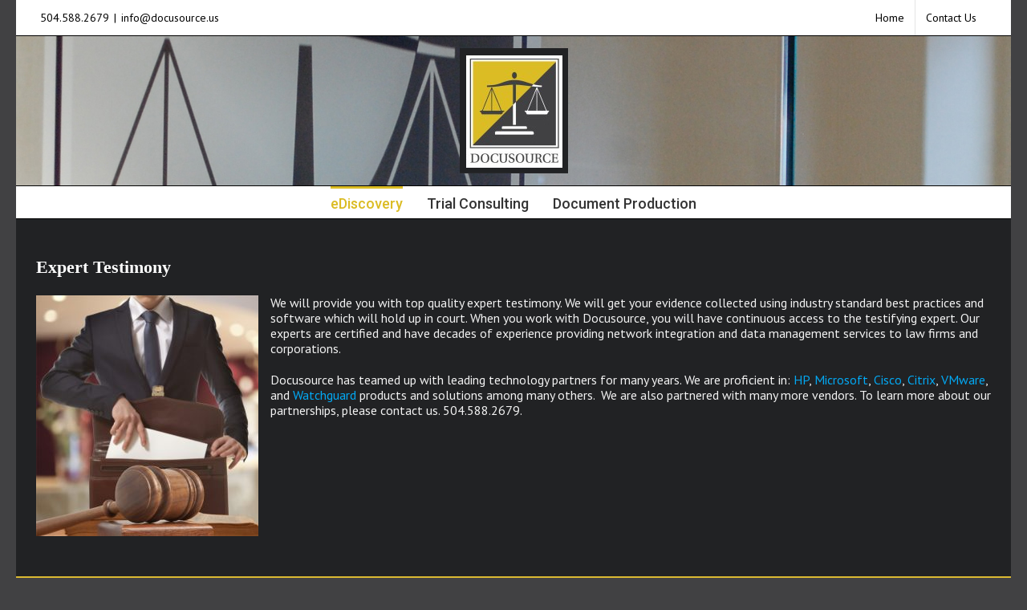

--- FILE ---
content_type: text/html; charset=utf-8
request_url: http://www.docusource.us/expert-testimony/
body_size: 6524
content:
<!DOCTYPE html>
<html class="" lang="en-US" prefix="og: http://ogp.me/ns# fb: http://ogp.me/ns/fb# og: http://ogp.me/ns#">
<head>
	<meta http-equiv="X-UA-Compatible" content="IE=edge"/>
	<meta http-equiv="Content-Type" content="text/html; charset=utf-8"/>
	<meta name="viewport" content="width=device-width, initial-scale=1"/>
	<title>Expert Testimony - Provided by Docusource Certified Experts</title>

<!-- This site is optimized with the Yoast SEO plugin v4.9 - https://yoast.com/wordpress/plugins/seo/ -->
<meta name="description" content="Your evidence collected using industry standard best practices and software which will hold up in court. We can help with Expert Testimony. Call Today!"/>
<link rel="canonical" href="http://www.docusource.us/expert-testimony/"/>
<meta property="og:locale" content="en_US"/>
<meta property="og:type" content="article"/>
<meta property="og:title" content="Expert Testimony - Provided by Docusource Certified Experts"/>
<meta property="og:description" content="Your evidence collected using industry standard best practices and software which will hold up in court. We can help with Expert Testimony. Call Today!"/>
<meta property="og:url" content="http://www.docusource.us/expert-testimony/"/>
<meta property="og:site_name" content="Docusource"/>
<meta property="og:image" content="http://www.docusource.us/wp-content/uploads/2015/12/testimony-277x300.jpg"/>
<meta name="twitter:card" content="summary"/>
<meta name="twitter:description" content="Your evidence collected using industry standard best practices and software which will hold up in court. We can help with Expert Testimony. Call Today!"/>
<meta name="twitter:title" content="Expert Testimony - Provided by Docusource Certified Experts"/>
<meta name="twitter:image" content="http://www.docusource.us/wp-content/uploads/2015/12/testimony-277x300.jpg"/>
<!-- / Yoast SEO plugin. -->

<link rel='dns-prefetch' href='//fonts.googleapis.com'/>
<link rel='dns-prefetch' href='//s.w.org'/>
<link rel="alternate" type="application/rss+xml" title="Docusource &raquo; Feed" href="http://www.docusource.us/feed/"/>
<link rel="alternate" type="application/rss+xml" title="Docusource &raquo; Comments Feed" href="http://www.docusource.us/comments/feed/"/>

		<meta property="og:title" content="Expert Testimony"/>
		<meta property="og:type" content="article"/>
		<meta property="og:url" content="http://www.docusource.us/expert-testimony/"/>
		<meta property="og:site_name" content="Docusource"/>
		<meta property="og:description" content="Expert Testimony
We will provide you with top quality expert testimony. We will get your evidence collected using industry standard best practices and software which will hold up in court. When you work with Docusource, you will have continuous access to the testifying expert. Our experts are certified"/>

									<meta property="og:image" content="http://www.docusource.us/wp-content/uploads/2017/03/logo.jpg"/>
							<script type="text/javascript">window._wpemojiSettings={"baseUrl":"https:\/\/s.w.org\/images\/core\/emoji\/2.3\/72x72\/","ext":".png","svgUrl":"https:\/\/s.w.org\/images\/core\/emoji\/2.3\/svg\/","svgExt":".svg","source":{"concatemoji":"http:\/\/www.docusource.us\/wp-includes\/js\/wp-emoji-release.min.js?ver=4.8.25"}};!function(t,a,e){var r,i,n,o=a.createElement("canvas"),l=o.getContext&&o.getContext("2d");function c(t){var e=a.createElement("script");e.src=t,e.defer=e.type="text/javascript",a.getElementsByTagName("head")[0].appendChild(e)}for(n=Array("flag","emoji4"),e.supports={everything:!0,everythingExceptFlag:!0},i=0;i<n.length;i++)e.supports[n[i]]=function(t){var e,a=String.fromCharCode;if(!l||!l.fillText)return!1;switch(l.clearRect(0,0,o.width,o.height),l.textBaseline="top",l.font="600 32px Arial",t){case"flag":return(l.fillText(a(55356,56826,55356,56819),0,0),e=o.toDataURL(),l.clearRect(0,0,o.width,o.height),l.fillText(a(55356,56826,8203,55356,56819),0,0),e===o.toDataURL())?!1:(l.clearRect(0,0,o.width,o.height),l.fillText(a(55356,57332,56128,56423,56128,56418,56128,56421,56128,56430,56128,56423,56128,56447),0,0),e=o.toDataURL(),l.clearRect(0,0,o.width,o.height),l.fillText(a(55356,57332,8203,56128,56423,8203,56128,56418,8203,56128,56421,8203,56128,56430,8203,56128,56423,8203,56128,56447),0,0),e!==o.toDataURL());case"emoji4":return l.fillText(a(55358,56794,8205,9794,65039),0,0),e=o.toDataURL(),l.clearRect(0,0,o.width,o.height),l.fillText(a(55358,56794,8203,9794,65039),0,0),e!==o.toDataURL()}return!1}(n[i]),e.supports.everything=e.supports.everything&&e.supports[n[i]],"flag"!==n[i]&&(e.supports.everythingExceptFlag=e.supports.everythingExceptFlag&&e.supports[n[i]]);e.supports.everythingExceptFlag=e.supports.everythingExceptFlag&&!e.supports.flag,e.DOMReady=!1,e.readyCallback=function(){e.DOMReady=!0},e.supports.everything||(r=function(){e.readyCallback()},a.addEventListener?(a.addEventListener("DOMContentLoaded",r,!1),t.addEventListener("load",r,!1)):(t.attachEvent("onload",r),a.attachEvent("onreadystatechange",function(){"complete"===a.readyState&&e.readyCallback()})),(r=e.source||{}).concatemoji?c(r.concatemoji):r.wpemoji&&r.twemoji&&(c(r.twemoji),c(r.wpemoji)))}(window,document,window._wpemojiSettings);</script>
		<style type="text/css">img.wp-smiley,img.emoji{display:inline!important;border:none!important;box-shadow:none!important;height:1em!important;width:1em!important;margin:0 .07em!important;vertical-align:-.1em!important;background:none!important;padding:0!important}</style>
<link rel='stylesheet' id='contact-form-7-css' href='http://www.docusource.us/wp-content/plugins/contact-form-7/includes/css/styles.css?ver=4.8' type='text/css' media='all'/>
<link rel='stylesheet' id='rs-plugin-settings-css' href='http://www.docusource.us/wp-content/plugins/revslider/public/assets/css/settings.css?ver=5.4.8.3' type='text/css' media='all'/>
<style id='rs-plugin-settings-inline-css' type='text/css'>#rs-demo-id{}</style>
<link rel='stylesheet' id='avada-stylesheet-css' href='http://www.docusource.us/wp-content/themes/Avada/assets/css/style.min.css?ver=5.1.6' type='text/css' media='all'/>
<!--[if lte IE 9]>
<link rel='stylesheet' id='avada-IE-fontawesome-css'  href='http://www.docusource.us/wp-content/themes/Avada/includes/lib/assets/fonts/fontawesome/font-awesome.css?ver=5.1.6' type='text/css' media='all' />
<![endif]-->
<!--[if IE]>
<link rel='stylesheet' id='avada-IE-css'  href='http://www.docusource.us/wp-content/themes/Avada/assets/css/ie.css?ver=5.1.6' type='text/css' media='all' />
<![endif]-->
<link rel='stylesheet' id='fusion-dynamic-css-css' href='//www.docusource.us/wp-content/uploads/fusion-styles/fusion-11.css?ver=4.8.25' type='text/css' media='all'/>
<link rel='stylesheet' id='avada_google_fonts-css' href='https://fonts.googleapis.com/css?family=PT+Sans%3A400%7CRoboto%3A500%7CPT+Sans+Caption%3A400&#038;subset=latin' type='text/css' media='all'/>
<script type='text/javascript' src='http://www.docusource.us/wp-includes/js/jquery/jquery.js?ver=1.12.4'></script>
<script type='text/javascript' src='http://www.docusource.us/wp-includes/js/jquery/jquery-migrate.min.js?ver=1.4.1'></script>
<script type='text/javascript' src='http://www.docusource.us/wp-content/plugins/revslider/public/assets/js/jquery.themepunch.tools.min.js?ver=5.4.8.3'></script>
<script type='text/javascript' src='http://www.docusource.us/wp-content/plugins/revslider/public/assets/js/jquery.themepunch.revolution.min.js?ver=5.4.8.3'></script>
<link rel='https://api.w.org/' href='http://www.docusource.us/wp-json/'/>
<link rel="EditURI" type="application/rsd+xml" title="RSD" href="http://www.docusource.us/xmlrpc.php?rsd"/>
<link rel="wlwmanifest" type="application/wlwmanifest+xml" href="http://www.docusource.us/wp-includes/wlwmanifest.xml"/> 
<meta name="generator" content="WordPress 4.8.25"/>
<link rel='shortlink' href='http://www.docusource.us/?p=11'/>
<link rel="alternate" type="application/json+oembed" href="http://www.docusource.us/wp-json/oembed/1.0/embed?url=http%3A%2F%2Fwww.docusource.us%2Fexpert-testimony%2F"/>
<link rel="alternate" type="text/xml+oembed" href="http://www.docusource.us/wp-json/oembed/1.0/embed?url=http%3A%2F%2Fwww.docusource.us%2Fexpert-testimony%2F&#038;format=xml"/>
		<style type="text/css">.recentcomments a{display:inline!important;padding:0!important;margin:0!important}</style>
		<meta name="generator" content="Powered by Slider Revolution 5.4.8.3 - responsive, Mobile-Friendly Slider Plugin for WordPress with comfortable drag and drop interface."/>
<script type="text/javascript">function setREVStartSize(e){try{e.c=jQuery(e.c);var i=jQuery(window).width(),t=9999,r=0,n=0,l=0,f=0,s=0,h=0;if(e.responsiveLevels&&(jQuery.each(e.responsiveLevels,function(e,f){f>i&&(t=r=f,l=e),i>f&&f>r&&(r=f,n=e)}),t>r&&(l=n)),f=e.gridheight[l]||e.gridheight[0]||e.gridheight,s=e.gridwidth[l]||e.gridwidth[0]||e.gridwidth,h=i/s,h=h>1?1:h,f=Math.round(h*f),"fullscreen"==e.sliderLayout){var u=(e.c.width(),jQuery(window).height());if(void 0!=e.fullScreenOffsetContainer){var c=e.fullScreenOffsetContainer.split(",");if(c)jQuery.each(c,function(e,i){u=jQuery(i).length>0?u-jQuery(i).outerHeight(!0):u}),e.fullScreenOffset.split("%").length>1&&void 0!=e.fullScreenOffset&&e.fullScreenOffset.length>0?u-=jQuery(window).height()*parseInt(e.fullScreenOffset,0)/100:void 0!=e.fullScreenOffset&&e.fullScreenOffset.length>0&&(u-=parseInt(e.fullScreenOffset,0))}f=u}else void 0!=e.minHeight&&f<e.minHeight&&(f=e.minHeight);e.c.closest(".rev_slider_wrapper").css({height:f})}catch(d){console.log("Failure at Presize of Slider:"+d)}};</script>

		
	<script type="text/javascript">var doc=document.documentElement;doc.setAttribute('data-useragent',navigator.userAgent);</script>

	</head>

<body class="page-template page-template-100-width page-template-100-width-php page page-id-11 fusion-image-hovers fusion-body no-tablet-sticky-header no-mobile-sticky-header no-mobile-slidingbar no-mobile-totop mobile-logo-pos-center layout-boxed-mode fusion-top-header menu-text-align-center mobile-menu-design-modern fusion-show-pagination-text">
				<div id="wrapper" class="">
		<div id="home" style="position:relative;top:1px;"></div>
				
		
			<header class="fusion-header-wrapper">
				<div class="fusion-header-v5 fusion-logo-center fusion-sticky-menu- fusion-sticky-logo-1 fusion-mobile-logo-1 fusion-mobile-menu-design-modern fusion-sticky-menu-only fusion-header-menu-align-center">
					
<div class="fusion-secondary-header">
	<div class="fusion-row">
					<div class="fusion-alignleft">
			<div class="fusion-contact-info">504.588.2679<span class="fusion-header-separator">|</span><a href="mailto:&#105;n&#102;&#111;&#64;d&#111;&#99;uso&#117;r&#99;&#101;.u&#115;">&#105;n&#102;&#111;&#64;d&#111;&#99;uso&#117;r&#99;&#101;.u&#115;</a></div>			</div>
							<div class="fusion-alignright">
			<nav class="fusion-secondary-menu" role="navigation" aria-label="Secondary Menu"><ul role="menubar" id="menu-above" class="menu"><li role="menuitem" id="menu-item-346" class="menu-item menu-item-type-post_type menu-item-object-page menu-item-home menu-item-346"><a href="http://www.docusource.us/"><span class="menu-text">Home</span></a></li><li role="menuitem" id="menu-item-345" class="menu-item menu-item-type-post_type menu-item-object-page menu-item-345"><a href="http://www.docusource.us/contact-us/"><span class="menu-text">Contact Us</span></a></li></ul></nav><div class="fusion-mobile-nav-holder"></div>			</div>
			</div>
</div>
<div class="fusion-header-sticky-height"></div>
<div class="fusion-sticky-header-wrapper"> <!-- start fusion sticky header wrapper -->
	<div class="fusion-header">
		<div class="fusion-row">
			<div class="fusion-logo" data-margin-top="15px" data-margin-bottom="15px" data-margin-left="0px" data-margin-right="0px">
				<a class="fusion-logo-link" href="http://www.docusource.us/">
						<img src="//www.docusource.us/wp-content/uploads/2017/03/logo.jpg" width="135" height="156" alt="Docusource Logo" class="fusion-logo-1x fusion-standard-logo"/>

							<img src="//www.docusource.us/wp-content/uploads/2017/03/logo.jpg" width="135" height="156" alt="Docusource Retina Logo" class="fusion-standard-logo fusion-logo-2x"/>
			
			<!-- mobile logo -->
											<img src="//www.docusource.us/wp-content/uploads/2017/03/logoS.jpg" width="86" height="100" alt="Docusource Mobile Logo" class="fusion-logo-1x fusion-mobile-logo-1x"/>

									<img src="//www.docusource.us/wp-content/uploads/2017/03/logoS.jpg" width="86" height="100" alt="Docusource Mobile Retina Logo" class="fusion-logo-2x fusion-mobile-logo-2x"/>
							
			<!-- sticky header logo -->
					</a>
		</div>					<div class="fusion-mobile-menu-icons">
							<a href="#" class="fusion-icon fusion-icon-bars" aria-label="Toggle mobile menu"></a>
		
		
			</div>
		</div>
	</div>
	<div class="fusion-secondary-main-menu">
		<div class="fusion-row">
			<nav class="fusion-main-menu" aria-label="Main Menu"><ul role="menubar" id="menu-main" class="fusion-menu"><li role="menuitem" id="menu-item-634" class="menu-item menu-item-type-post_type menu-item-object-page current-menu-ancestor current-menu-parent current_page_parent current_page_ancestor menu-item-has-children menu-item-634 fusion-dropdown-menu"><a href="http://www.docusource.us/ediscovery/"><span class="menu-text">eDiscovery</span></a><ul role="menu" class="sub-menu"><li role="menuitem" id="menu-item-351" class="menu-item menu-item-type-post_type menu-item-object-page menu-item-351 fusion-dropdown-submenu"><a href="http://www.docusource.us/esi-processing-and-review/"><span>Processing &#038; Review</span></a></li><li role="menuitem" id="menu-item-350" class="menu-item menu-item-type-post_type menu-item-object-page menu-item-350 fusion-dropdown-submenu"><a href="http://www.docusource.us/e-discovery-managed-services/"><span>Managed Services</span></a></li><li role="menuitem" id="menu-item-352" class="menu-item menu-item-type-post_type menu-item-object-page current-menu-item page_item page-item-11 current_page_item menu-item-352 fusion-dropdown-submenu"><a href="http://www.docusource.us/expert-testimony/"><span>Expert Testimony</span></a></li></ul></li><li role="menuitem" id="menu-item-353" class="menu-item menu-item-type-post_type menu-item-object-page menu-item-has-children menu-item-353 fusion-dropdown-menu"><a href="http://www.docusource.us/trial-consulting/"><span class="menu-text">Trial Consulting</span></a><ul role="menu" class="sub-menu"><li role="menuitem" id="menu-item-358" class="menu-item menu-item-type-post_type menu-item-object-page menu-item-358 fusion-dropdown-submenu"><a href="http://www.docusource.us/trial-consulting/trial-support/"><span>Trial Support</span></a></li><li role="menuitem" id="menu-item-355" class="menu-item menu-item-type-post_type menu-item-object-page menu-item-355 fusion-dropdown-submenu"><a href="http://www.docusource.us/trial-consulting/demonstratives-graphics/"><span>Demonstratives – Graphics</span></a></li><li role="menuitem" id="menu-item-354" class="menu-item menu-item-type-post_type menu-item-object-page menu-item-354 fusion-dropdown-submenu"><a href="http://www.docusource.us/trial-consulting/database-of-exhibits/"><span>Database Exhibit Preparation</span></a></li><li role="menuitem" id="menu-item-356" class="menu-item menu-item-type-post_type menu-item-object-page menu-item-356 fusion-dropdown-submenu"><a href="http://www.docusource.us/trial-consulting/on-site-trial-support/"><span>On Site Trial Support</span></a></li><li role="menuitem" id="menu-item-357" class="menu-item menu-item-type-post_type menu-item-object-page menu-item-357 fusion-dropdown-submenu"><a href="http://www.docusource.us/trial-consulting/presentation-strategy/"><span>Presentation Strategy</span></a></li></ul></li><li role="menuitem" id="menu-item-349" class="menu-item menu-item-type-post_type menu-item-object-page menu-item-349"><a href="http://www.docusource.us/document-production/"><span class="menu-text">Document Production</span></a></li></ul></nav>

<nav class="fusion-mobile-nav-holder"></nav>

					</div>
	</div>
</div> <!-- end fusion sticky header wrapper -->
				</div>
				<div class="fusion-clearfix"></div>
			</header>
					
		<div id="sliders-container">
					</div>
						
							
		
		
						<div id="main" role="main" class="clearfix width-100" style="padding-left:0px;padding-right:0px">
			<div class="fusion-row" style="max-width:100%;">
<div id="content" class="full-width">
			<div id="post-11" class="post-11 page type-page status-publish hentry">
			
			<span class="entry-title rich-snippet-hidden">
			Expert Testimony		</span>
	
			<span class="vcard rich-snippet-hidden">
			<span class="fn">
				<a href="http://www.docusource.us/author/brett@planetguide.com/" title="Posts by brett@planetguide.com" rel="author">brett@planetguide.com</a>			</span>
		</span>
	
			<span class="updated rich-snippet-hidden">
			2019-06-03T18:47:08+00:00		</span>
	
						<div class="post-content">
				<div class="fusion-fullwidth fullwidth-box nonhundred-percent-fullwidth" style='background-color: #212224;background-position: left top;background-repeat: no-repeat;padding-top:25px;padding-right:25px;padding-bottom:25px;padding-left:25px;border-top-width:0px;border-bottom-width:0px;border-color:#212224;border-top-style:solid;border-bottom-style:solid;'><div class="fusion-builder-row fusion-row "><div class="fusion-layout-column fusion_builder_column fusion_builder_column_1_1  fusion-one-full fusion-column-first fusion-column-last 1_1" style='margin-top:0px;margin-bottom:25px;'>
					<div class="fusion-column-wrapper" style="background-color:#212224;background-position:left top;background-repeat:no-repeat;-webkit-background-size:cover;-moz-background-size:cover;-o-background-size:cover;background-size:cover;" data-bg-url="">
						<h3>Expert Testimony</h3>
<p><img class="alignleft wp-image-191 size-medium" src="http://www.docusource.us/wp-content/uploads/2015/12/testimony-277x300.jpg" alt="expert testimony" width="277" height="300" srcset="http://www.docusource.us/wp-content/uploads/2015/12/testimony-200x217.jpg 200w, http://www.docusource.us/wp-content/uploads/2015/12/testimony-277x300.jpg 277w, http://www.docusource.us/wp-content/uploads/2015/12/testimony-400x433.jpg 400w, http://www.docusource.us/wp-content/uploads/2015/12/testimony-600x650.jpg 600w, http://www.docusource.us/wp-content/uploads/2015/12/testimony.jpg 748w" sizes="(max-width: 277px) 100vw, 277px"/>We will provide you with top quality expert testimony. We will get your evidence collected using industry standard best practices and software which will hold up in court. When you work with Docusource, you will have continuous access to the testifying expert. Our experts are certified and have decades of experience providing network integration and data management services to law firms and corporations.</p>
<p>Docusource has teamed up with leading technology partners for many years. We are proficient in: <a href="http://www.hp.com/" target="_blank" rel="noopener">HP</a>, <a href="http://www.microsoft.com/en-us/" target="_blank" rel="noopener">Microsoft</a>, <a href="http://www.cisco.com/" target="_blank" rel="noopener">Cisco</a>, <a href="https://www.citrix.com/" target="_blank" rel="noopener">Citrix</a>, <a href="http://www.vmware.com/" target="_blank" rel="noopener">VMware</a>, and <a href="http://www.watchguard.com/" target="_blank" rel="noopener">Watchguard</a> products and solutions among many others.  We are also partnered with many more vendors. To learn more about our partnerships, please contact us. 504.588.2679.</p>
<div class="fusion-clearfix"></div>

					</div>
				</div></div></div>
							</div>
												</div>
	</div>
					
				</div>  <!-- fusion-row -->
			</div>  <!-- #main -->
			
			
			
			
										
				<div class="fusion-footer">

																
						<footer role="contentinfo" class="fusion-footer-widget-area fusion-widget-area fusion-footer-widget-area-center">
							<div class="fusion-row">
								<div class="fusion-columns fusion-columns-3 fusion-widget-area">
									
																																							<div class="fusion-column col-lg-4 col-md-4 col-sm-4">
												<div id="text-3" class="fusion-footer-widget-column widget widget_text">			<div class="textwidget"><p><img src="http://www.docusource.us/wp-content/uploads/2015/12/logoHorz-e1488916952637.jpg"/></p>
</div>
		<div style="clear:both;"></div></div>																																				</div>
																																								<div class="fusion-column col-lg-4 col-md-4 col-sm-4">
												<div id="text-4" class="fusion-footer-widget-column widget widget_text">			<div class="textwidget"><h5>201 St. Charles Ave.<br/>
Suite 1401<br/>
New Orleans, LA 70170<br/>
Capital One Building</h5>
</div>
		<div style="clear:both;"></div></div>																																				</div>
																																								<div class="fusion-column fusion-column-last col-lg-4 col-md-4 col-sm-4">
												<div id="text-5" class="fusion-footer-widget-column widget widget_text">			<div class="textwidget"><h3>504.588.2679</h3>
<h5>For More Information contact:<br/>
<a href="mailto:info@docusource.us" target="_blank">info@docusource.us</a></h5>
</div>
		<div style="clear:both;"></div></div>																																				</div>
																																																																												
									<div class="fusion-clearfix"></div>
								</div> <!-- fusion-columns -->
							</div> <!-- fusion-row -->
						</footer> <!-- fusion-footer-widget-area -->
					
																
						<footer id="footer" class="fusion-footer-copyright-area fusion-footer-copyright-center">
							<div class="fusion-row">
								<div class="fusion-copyright-content">

									<div class="fusion-copyright-notice">
		<div>
				Copyright 2019 DOCUSOURCE | All Rights Reserved | Powered and Designed by <a href="http://planetguide.com" target="_blank">Planetguide.com</a>	</div>
</div>
			<div class="fusion-social-links-footer">
							</div>
		
								</div> <!-- fusion-fusion-copyright-content -->
							</div> <!-- fusion-row -->
						</footer> <!-- #footer -->
														</div> <!-- fusion-footer -->
					</div> <!-- wrapper -->

								<a class="fusion-one-page-text-link fusion-page-load-link"></a>

		<script type='text/javascript'>//<![CDATA[
var wpcf7={"apiSettings":{"root":"http:\/\/www.docusource.us\/wp-json\/","namespace":"contact-form-7\/v1"},"recaptcha":{"messages":{"empty":"Please verify that you are not a robot."}}};
//]]></script>
<script type='text/javascript' src='http://www.docusource.us/wp-content/plugins/contact-form-7/includes/js/scripts.js?ver=4.8'></script>
<!--[if IE 9]>
<script type='text/javascript' src='http://www.docusource.us/wp-content/themes/Avada/includes/lib/assets/min/js/general/fusion-ie9.js?ver=1'></script>
<![endif]-->
<script type='text/javascript' src='//www.docusource.us/wp-content/uploads/fusion-scripts/162bc572cca7e71455466d4a9bc604f1.js'></script>
<script type='text/javascript' src='http://www.docusource.us/wp-includes/js/wp-embed.min.js?ver=4.8.25'></script>

		<!-- Google Code for Remarketing Tag -->
<!--------------------------------------------------
Remarketing tags may not be associated with personally identifiable information or placed on pages related to sensitive categories. See more information and instructions on how to setup the tag on: http://google.com/ads/remarketingsetup
--------------------------------------------------->
<script type="text/javascript">//<![CDATA[
var google_conversion_id=932602909;var google_custom_params=window.google_tag_params;var google_remarketing_only=true;
//]]></script>
<script type="text/javascript" src="//www.googleadservices.com/pagead/conversion.js"></script>
<noscript>
<div style="display:inline;">
<img height="1" width="1" style="border-style:none;" alt="" src="//googleads.g.doubleclick.net/pagead/viewthroughconversion/932602909/?guid=ON&amp;script=0"/>
</div>
</noscript>	</body>
</html>
